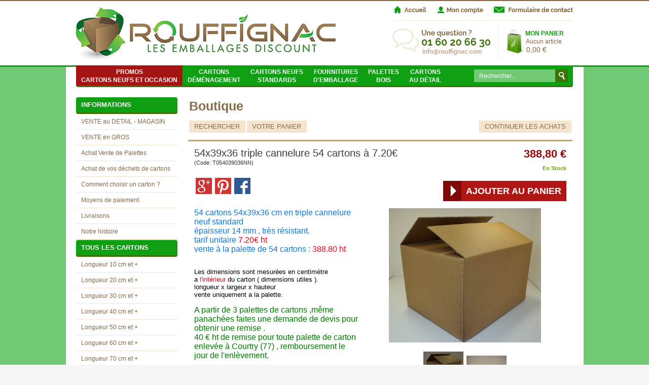

--- FILE ---
content_type: text/html
request_url: https://www.rouffignac.com/54x39x36-triple-cannelure-54-cartons-a-710-c2x17622561?PGFLngID=0
body_size: 12940
content:
<!DOCTYPE html>
<html>
<head>
<meta name="generator" content="Oxatis (www.oxatis.com)" />
<meta http-equiv="Content-Type" content="text/html; charset=ISO-8859-1" />
<meta http-equiv="Content-Language" content="fr" />
<title>54x39x36 triple cannelure     54 cartons &#224; 7.20&#8364; </title>
<meta name="robots" content="index, follow, all" />
<meta http-equiv="Pragma" content="no-cache" />
<meta http-equiv="Expires" content="-1" />

<meta property="og:image" content="http://www.rouffignac.com/Files/110998/Img/23/10-300x265-.jpg" />
<script>
if ('serviceWorker' in navigator) {
navigator.serviceWorker
.register('/sw.js', {
scope: '/'
})
.then(function(reg) {
if (reg.installing) {
console.warn('[SW] installing');
} else if (reg.waiting) {
console. warn ('[SW] installed');
} else if (reg.active) {
console. warn ('[SW] active');
}
})
.catch(function(error) {
console.error('[SW] Registration failed', error);
});
}
</script>

<link rel="canonical" href="https://www.rouffignac.com/54x39x36-triple-cannelure-54-cartons-a-720-c2x17622561" /><link rel="StyleSheet" type="Text/css" href="Css/shared.css?v=51">
<link rel="StyleSheet" type="Text/css" href="DesignCss/bootstrap-grid.css?v=6.8">
<link id="-main-css-" rel="StyleSheet" type="Text/css" href="DesignCss/171000/668/style.css?v=2020.7.15-16.58.8">
<style type="text/css">IMG.BlackBox { border-color: #000000; }</style>
<script type="text/javascript" src="javascript/jquery/jquery-1.6.1.min.js"></script>
<script type="text/javascript" src="javascript/jquery/jquery-ui-1.8.12.custom.min.js"></script>
<script type="text/javascript" data-type="frontend-config">
window.oxInfos = {
	oxADContext : 0,
	oxCurrency : {mainFormat:"# \u20AC",decSep:",",thousandsSep:".",taxMode:0,code:978},
	oxLang : 0,
	oxUser : null,
	oxAccid: 110998,
	oxCart: {
		total: 0,
		qty: 0,
		subTotalNet: 0,
		shippingOffered: 1
	},
	oxPriceConf: {
		priceIdx: null,
		vatMode: null,
		ecopartMode: null,
		ecopartAmount: 0,
		taxEngine: 0
	},
	oxProps: {
		allowCreation: true,
		decimalQty: false,
		decimalPlaces: 5
	}
};
</script>
<script type="text/javascript" data-type="frontend-frontAPI">
window.oxInfos = window.oxInfos || {};
window.oxInfos.corePublicPath = '/frontend/frontAPI/';
</script>
<script type="text/javascript" src="/frontend/frontAPI/frontAPI-es6.js?hash=3ded44ea47e09e1d31d3"></script><meta name="google-site-verification" content="nDaa54vdZnDh3byqOAaRsLKno8yKGnqavgwOKA0DNHs" /><script>
  (function(i,s,o,g,r,a,m){i['GoogleAnalyticsObject']=r;i[r]=i[r]||function(){
  (i[r].q=i[r].q||[]).push(arguments)},i[r].l=1*new Date();a=s.createElement(o),
  m=s.getElementsByTagName(o)[0];a.async=1;a.src=g;m.parentNode.insertBefore(a,m)
  })(window,document,'script','https://www.google-analytics.com/analytics.js','ga');

  ga('create', 'UA-25465768-1', 'auto');
  ga('send', 'pageview');

</script><!--[if lte IE 6]><link rel="StyleSheet" type="Text/css" href="/Files/15269/style_IE6.css"><![endif]-->
<!--[if lte IE 7]><link rel="StyleSheet" type="Text/css" href="/Files/15269/style_IE7.css"><![endif]-->


<link href='http://fonts.googleapis.com/css?family=Raleway:400,700,500' rel='stylesheet' type='text/css'>

<!-- PANIER D'ACHAT -->

<script type="text/javascript" src="Files/15269/itemOptimizer.js"></script>
<script type="text/javascript" src="Files/15269/ajaxScheduler.js"></script>
<script type="text/javascript" src="Files/15269/cookieManager.js"></script>
<script type="text/javascript" src="Files/15269/priceConverter.js"></script>
<script type="text/javascript" src="Files/15269/addToCart-4.js"></script>


<link rel="StyleSheet" type="Text/css" href="DesignCss/133000/117/style.css">


<script type="text/javascript" src="/Files/15269/shippingcosts.js"></script>
<script type="text/javascript">
$(function (){
    if ( !$('.scshopcart').length ) return;
    ship.text = {
        mainTitle : "Estimer les frais de port",
        zipText : "Code postal :",
       countryText : "Pays :",
        totalTitle : "Total HT avec les frais de port",
        select : 'Sélectionner',
        btn : 'Estimer les frais de port'
    }
    ship.maxAnswers = null;
    ship.priceFormat = "fr"; //uk
    ship.target = document.createElement('div');
    ship.target.id = "shippingCosts";
    $('.shopcarttable').after( $(ship.target) );
ship.templates.main = '<div class="shipSelector"><div class="PBColHead">#mainTitle#</div><div class="ShipSelectorContainer"><div class="shipCountry PBMainTxt">#countryText##country#</div><div class="shipZip PBMainTxt">#zipText##zip#</div><div class="shipButton"><a class="btnmain">#button#</a></div></div><div>#results#</div><div>#total#</div></div>';
    ship.exec ();
});
</script>

<script src="/Files/15269/oxQuery.js"></script>
<script type="text/javascript" src="/Files/15269/dyn100Menu.js"></script>
<script>
oxHMenu.run();
</script>
<script type="text/javascript">
	window.oxInfos=window.oxInfos||{};
	window.oxInfos.serverDatetime = '1/26/2026 12:56:06 PM';
	window.oxInfos.domain = 'https://www.rouffignac.com';
	window.oxInfos.oxProps=window.oxInfos.oxProps||{};
	window.oxInfos.oxProps.loginByCode=0;
	;

window.oxInfos=window.oxInfos||{};
window.oxInfos.oxUserAgent={mac_os:"intel mac os x 10_15_7",macintosh:"intel mac os x 10_15_7",chrome:"131",ecmascript6:true};
window.oxInfos=window.oxInfos||{};window.oxInfos.oxEnv=window.oxInfos.oxEnv||{};
window.oxInfos.oxEnv.current={platform:'frontoffice'};
window.oxInfos.oxEnv.frontoffice='prod';
window.oxInfos.oxEnv.mobile='prod';
window.oxInfos.oxEnv.admin='prod';
window.oxInfos.oxEnv.apps='prod';
window.oxInfos.oxEnv.framework='prod';
window.oxInfos.oxEnv.dev='prod';
window.oxInfos.oxEnv.api='prod';
window.oxInfos.oxEnv.sw='prod';

document.cookie = "TestCookie=1" ;
if (document.cookie == "") window.location = "BrowserError.asp?ErrCode=1" ;
else document.cookie = 'TestCookie=; expires=Thu, 01 Jan 1970 00:00:00 GMT';
function PGFOnLoad() {
	if (typeof(OxPGFOnLoad) != "undefined") OxPGFOnLoad();
	if (typeof(OxBODYOnLoad) != "undefined") OxBODYOnLoad();
}
var OxLangID = 0 ;
</script>
<noscript><center><a href="BrowserError.asp?ErrCode=2&amp;LangID=0" rel="nofollow"><img src="Images/PGFJSErrL0.gif" border="0" alt="Err"></a><br/><br/></center></noscript>
<script>window.arrayGTM = window.arrayGTM || [];window.arrayGTM.push('GTM-TSKJ29T', 'GTM-M9CGH6P');</script>
<script src="/frontend/scripts/core/gtag.min.js" defer="true"></script>
</head>
<body onload="PGFOnLoad()" class="PB">
<script type="text/javascript" src="HLAPI.js"></script>
<script type="text/javascript">
function SubmitAction( nActionID, strFormAction, nValidate, nSkipSubmit, nSkipReturn ) {
	var bResult = true ;
	if (nActionID != null) document.MForm.ActionID.value = nActionID ;
	if ((strFormAction != null) && (strFormAction != "")) document.MForm.action= strFormAction ;
	if ( nValidate ) bResult = ValidateMForm();
	if ( nSkipSubmit == null ) nSkipSubmit = 0 ;
	if ( bResult && (nSkipSubmit == 0) ) document.MForm.submit();
	if ( nSkipReturn == 1 )
		return ;
	else
		return( bResult );
}
</script> 

<script language="javascript" src="WindowAPI.js"></script>
<form style="margin-bottom:0" name="PdtForm" method="GET" action="">
<input type="hidden" name="ItmID" value="0">
<input type="hidden" name="XMLOpt1" value="-1">
<input type="hidden" name="XMLOpt2" value="-1">
<input type="hidden" name="RelatedPdtIDs" value="">
<input type="hidden" name="PackagingID" value="">
</form>
<script language="javascript">
	function GetCtrlValue(objCtrl, varDefaultValue) {
		var nResult = varDefaultValue;
		switch (objCtrl.nodeName) {
			case 'SELECT':
				nResult = objCtrl.selectedIndex;
				break;
			case undefined:
				var nItemCount = objCtrl.length;
				if (nItemCount != null)
					for (var nIdx = 0; nIdx < nItemCount; nIdx++)
						if (objCtrl[nIdx].checked) {
							nResult = nIdx;
							break;
						}
				break;
		}
		return nResult;
	}

	function GetRelatedProducts() {
		var strResult = "", strSep = "";
		var objForm = document.MForm;
		for (var i = 0; i < objForm.elements.length; i++) {
			var e = objForm.elements[i];
			if (e.type == 'checkbox')
				if (e.checked)
					if (e.name == "OxRelatedPdt") {
						strResult = strResult + strSep + e.value;
						strSep = ","
					}
		}
		return strResult;
	}

	function PostFormData(bCustomHandlerOk, nProductID, strFormAction, strCanonicalUrl) {
		var bResult = false, objCtrl, nXMLOpt1 = -1, nXMLOpt2 = -1, strRelatedPdtIDs, strURLParams, nPackagingID;

		objCtrl = document.MForm["XMLOpt1"];
		if (objCtrl) nXMLOpt1 = GetCtrlValue(objCtrl, 0);
		objCtrl = document.MForm["XMLOpt2"];
		if (objCtrl) nXMLOpt2 = GetCtrlValue(objCtrl, 0);
		strRelatedPdtIDs = GetRelatedProducts();
		objCtrl = document.MForm["PackagingID"];
		if (objCtrl) nPackagingID = parseInt(objCtrl.value, 10);

		if (bCustomHandlerOk) {
			if (window.OxAddToCart) {
				strURLParams = "ItmID=" + nProductID + (nXMLOpt1 >= 0 ? "&XMLOpt1=" + nXMLOpt1 : "") + (nXMLOpt2 >= 0 ? "&XMLOpt2=" + nXMLOpt2 : "");
				strURLParams += (strRelatedPdtIDs.length > 0 ? "&RelatedPdtIDs=" + strRelatedPdtIDs : "");
				strURLParams += (nPackagingID != undefined ? "&PackagingID=" + nPackagingID : "");
				bResult = OxAddToCart(nProductID, strURLParams);
			}
		}
		if (!bResult) {
			//alert( nXMLOpt1 + ' ' + nXMLOpt2 );
			if (strCanonicalUrl) {
				document.PdtForm.action = strCanonicalUrl;
				document.PdtForm.removeChild(document.PdtForm["ItmID"]);
			} else {
				document.PdtForm.action = strFormAction;
				document.PdtForm["ItmID"].value = nProductID;
			}
			document.PdtForm["XMLOpt1"].value = nXMLOpt1;
			document.PdtForm["XMLOpt2"].value = nXMLOpt2;
			document.PdtForm["RelatedPdtIDs"].value = strRelatedPdtIDs;
			if (nPackagingID != undefined) document.PdtForm["PackagingID"].value = nPackagingID;
			document.PdtForm.submit();
		}
	}
	function ViewOption(nPdtOptID, url) {
		PostFormData(false, nPdtOptID, "PBSCProduct.asp", url);
	}
	function AddToCart(nPdtOptID) {
		PostFormData(true, nPdtOptID, "PBShoppingCart.asp");
	}
	function OnChooseOption(url, idx, optionValueID, name) {
		document.MForm["PDTOPTVALUEID" + idx].value = optionValueID;
		document.MForm["PDTOPTVALUENAME" + idx].value = name;
		OnChangeOption(url);
	}
	function OnChangeOption(url, cbIdx) {
		var nOptIdx, objSelect, strValues = "", strSep = "", nCurIdx;
		for (nOptIdx = 0; nOptIdx < 3; nOptIdx++) {
			objSelect = document.MForm["PDTOPTVALUEID" + nOptIdx];
			if (objSelect && objSelect.type == 'hidden') {
				strValues = strValues + strSep + document.MForm["PDTOPTVALUENAME" + nOptIdx].value;
				strSep = "]|["
			}
			else if (objSelect) {
				nCurIdx = objSelect.selectedIndex;
				if (nCurIdx >= 0) {
					strValue = objSelect.options[nCurIdx].text;
					if (cbIdx == nOptIdx) {
						var optionUrl = objSelect.options[nCurIdx].getAttribute('url');
						if (optionUrl && optionUrl.length > 0) url = optionUrl;
					}
					strValues = strValues + strSep + strValue;
					strSep = "]|["
				}
			}
		}
		document.MForm["HVOptSelected"].value = strValues;
		if (url)
			document.MForm.action = url;
		SubmitAction( 1);
	}
</script>

<div id="maincontainer" class="sccatalog itemdetail">

	<div id="headercontainer">
		<div id="headerarea">

<div id="headercolumn1"><a href="/"><img src="Files/110998/Img/22/logo.png"/></a></div>

<script type="text/javascript">
var cart = new dynamicCart();
cart.smallCartTmpl=1588399;
cart.mode="animate";
cart.cookieSaving=true; 
function OxAddToCart( nProductID, strURLParams ) {
    cart.activate ( nProductID, strURLParams);
    return true;
}
$(function () {

cart.showSmallCart ();
});
</script>
<script type="text/javascript">
  if(typeof(MagicZoomPlus) != 'undefined'){
            MagicZoomPlus.options = {
            'zoom-position':'right',
            'zoom-width' : 400
        }   
    }  
</script>


<!-- Bouton dans l'en-tête -->

<div id="menuadmin"> 
	<a id="headerbtn1" href="/"></a>
    <a id="headerbtn2" href="/PBUserLogin.asp?CCode=33"></a>
	<a id="headerbtn3" href="/PBCPPlayer.asp?ID=1588574"></a>
</div> 

<div id="headerSearchBlock" class="header-search-block--shopping-cart"><form action="PBSearch.asp" method="get" name="headerSearch"><input type="hidden" name="ActionID" value="1"><input type="hidden" name="CCode" value="2"><input type="hidden" name="ShowSMImg" value="1"><input type="text" onfocus="this.value='';" id="headerSearchText" name="SearchText" class="searchtext" value="Rechercher..." size="18"><button class="blockbtn" type="submit"><span>OK</span></button></form></div>

<script>
var oxAccount =  110998;
var oxKey = 'MTEwOTk4'; 
</script><div id="headermenu"><ul id="hmenu"><li class="begin">&nbsp;</li><li class="mitext rouge double" id="pmenu2750415" onmouseover="OxMenu('menu2750415',true)" onmouseout="OxMenu('menu2750415',false)"><a class="menu" id="amenu2750415" href="promos-cartons-neufs-et-occasion-c102x2615710">Promos <br> Cartons neufs et occasion</a><div><ul class="submenu" id="menu2750415" onmouseover="OxSubMenu(this,true)" onmouseout="OxSubMenu(this,false)"><li class="begin">&nbsp;</li><li class="miimg"><img src="Files/110998/Img/07/simple-canellure-small.png"/></li><li class="mititle menusep"><a class="menu" href="cartons-simple-cannelure-c102x2615713">Promos cartons simple cannelure</a></li><li class="mitext menusep"><a class="menu" href="longueur-carton-entre-10-et-30-cm-c102x2722898">Longueur carton entre 10 et 29 cm</a></li><li class="mitext menusep"><a class="menu" href="longueur-carton-entre-31-et-40-cm-c102x2722899">Longueur carton entre 30 et 39 cm</a></li><li class="mitext menusep"><a class="menu" href="longueur-carton-entre-41-et-50-cm-c102x2722900">Longueur carton entre 40 et 49 cm</a></li><li class="mitext menusep"><a class="menu" href="longueur-carton-entre-51-et-120-cm-c102x2722901">Longueur carton entre 50 et 120 cm</a></li><li class="mispacer"></li><li class="misep"></li><li class="miimg"><img src="Files/110998/Img/08/double-canellure-small.png"/></li><li class="mititle menusep"><a class="menu" href="cartons-double-cannelure-c102x2616134">Promos cartons double cannelure</a></li><li class="mitext menusep"><a class="menu" href="longueur-carton-entre-10-et-30-cm-c102x2722891">Longueur carton entre 10 et 29 cm</a></li><li class="mitext menusep"><a class="menu" href="longueur-carton-entre-31-et-40-cm-c102x2722892">Longueur carton entre 30 et 39 cm</a></li><li class="mitext menusep"><a class="menu" href="longueur-carton-entre-41-et-50-cm-c102x2722895">Longueur carton entre 40 et 49 cm</a></li><li class="mitext menusep"><a class="menu" href="longueur-carton-entre-51-et-60-cm-c102x2722896">Longueur carton entre 50 et 60 cm</a></li><li class="mitext menusep"><a class="menu" href="longueur-carton-entre-61-et-120-cm-c102x2722897">Longueur carton entre 61 et 120 cm</a></li><li class="misep"></li><li class="miimg"><img src="Files/110998/Img/16/triple-canellure-small.png"/></li><li class="mititle menusep"><a class="menu" href="cartons-triple-cannelure-c102x2617326">Promos cartons triple cannelure</a></li><li class="end">&nbsp;</li></ul></div></li><li class="mitext menusep double" id="pmenu2750436" onmouseover="OxMenu('menu2750436',true)" onmouseout="OxMenu('menu2750436',false)"><a class="menu" id="amenu2750436" href="demenagement-c102x2617384">Cartons <br> Déménagement</a><div><ul class="submenu" id="menu2750436" onmouseover="OxSubMenu(this,true)" onmouseout="OxSubMenu(this,false)"><li class="begin">&nbsp;</li><li class="mitext"><a class="menu" href="livraison-france-c102x2969348">COMMANDE CARTONS AVEC LIVRAISON </a></li><li class="mitext menusep"><a class="menu" href="magasin-bagnolet-93-a-800-metres-de-paris-c102x2969350">MAGASIN BAGNOLET ( 93 ) à 800 mètres de PARIS</a></li><li class="mitext menusep"><a class="menu" href="magasin-courtry-77-a-cote-chelles-c102x2969351">MAGASIN COURTRY ( 77 ) à coté CHELLES </a></li><li class="end">&nbsp;</li></ul></div></li><li class="mitext menusep double" id="pmenu2750440" onmouseover="OxMenu('menu2750440',true)" onmouseout="OxMenu('menu2750440',false)"><a class="menu" id="amenu2750440" href="cartons-neufs-standards-c102x2617378">Cartons neufs<br/>standards</a><div><ul class="submenu" id="menu2750440" onmouseover="OxSubMenu(this,true)" onmouseout="OxSubMenu(this,false)"><li class="begin">&nbsp;</li><li class="miimg"><img src="Files/110998/Img/07/simple-canellure-small.png"/></li><li class="mititle menusep"><a class="menu" href="cartons-simple-cannelure-c102x2617395">Cartons simple cannelure</a></li><li class="mitext menusep"><a class="menu" href="longueur-carton-entre-10-et-20-cm-c102x2617400">Longueur carton entre 10 et 19 cm </a></li><li class="mitext menusep"><a class="menu" href="longueur-carton-entre-21-et-30-cm-c102x2617401">Longueur carton entre 20 et 29 cm </a></li><li class="mitext menusep"><a class="menu" href="longueur-carton-entre-31-et-40-cm-c102x2617402">Longueur carton entre 30 et 39 cm </a></li><li class="mitext menusep"><a class="menu" href="longueur-carton-entre-41-et-50-cm-c102x2617404">Longueur carton entre 40 et 49 cm</a></li><li class="mitext menusep"><a class="menu" href="longueur-carton-entre-51-et-60-cm-c102x2617405">Longueur carton entre 50 et 59 cm</a></li><li class="mitext menusep"><a class="menu" href="longueur-carton-entre-61-et-120-cm-c102x2617406">Longueur carton entre 60 et 100 cm</a></li><li class="misep"></li><li class="miimg"><img src="Files/110998/Img/08/double-canellure-small.png"/></li><li class="mititle menusep"><a class="menu" href="cartons-double-cannelure-c102x2617396">Cartons double cannelure</a></li><li class="mitext menusep"><a class="menu" href="longueur-carton-entre-10-et-30-cm-c102x2686794">Longueur carton entre 10 et 29 cm</a></li><li class="mitext menusep"><a class="menu" href="longueur-carton-entre-31-et-40-cm-c102x2686796">Longueur carton entre 30 et 39 cm</a></li><li class="mitext menusep"><a class="menu" href="longueur-carton-entre-41-et-50-cm-c102x2686797">Longueur carton entre 40 et 49 cm</a></li><li class="mitext menusep"><a class="menu" href="longueur-carton-entre-51-et-60-cm-c102x2686799">Longueur carton entre 50 et 59 cm</a></li><li class="mitext menusep"><a class="menu" href="longueur-carton-entre-61-et-70-cm-c102x2686800">Longueur carton entre 60 et 69 cm </a></li><li class="mitext menusep"><a class="menu" href="longueur-carton-entre-71-et-120-cm-c102x2686805">Longueur carton entre 70 et 120 cm</a></li><li class="misep"></li><li class="miimg"><img src="Files/110998/Img/16/triple-canellure-small.png"/></li><li class="mititle menusep"><a class="menu" href="cartons-triple-cannelure-c102x2617397">cartons triple cannelure</a></li><li class="mitext menusep"><a class="menu" href="longueur-carton-entre-40-et-70-cm-c102x2686808">Longueur carton entre 40 et 70 cm</a></li><li class="mitext menusep"><a class="menu" href="longueur-carton-entre-71-et-120-cm-c102x2686811">Longueur carton entre 71 et 120 cm</a></li><li class="end">&nbsp;</li></ul></div></li><li class="mitext menusep double" id="pmenu2750437" onmouseover="OxMenu('menu2750437',true)" onmouseout="OxMenu('menu2750437',false)"><a class="menu" id="amenu2750437" href="fournitures-c102x2617380">Fournitures <br> d'emballage</a><div><ul class="submenu" id="menu2750437" onmouseover="OxSubMenu(this,true)" onmouseout="OxSubMenu(this,false)"><li class="begin">&nbsp;</li><li class="mitext"><a class="menu" href="rubans-adhesifs-c102x2693221">RUBANS ADHESIFS </a></li><li class="mitext menusep"><a class="menu" href="films-etirables-manuels-c102x2693230">FILMS ETIRABLES MANUELS</a></li><li class="mitext menusep"><a class="menu" href="pochettes-matelassees-bulles-c102x2693236">POCHETTES MATELASSEES BULLES</a></li><li class="mitext menusep"><a class="menu" href="pochettes-portes-documents-c102x2693233">POCHETTES PORTE DOCUMENTS</a></li><li class="mitext menusep"><a class="menu" href="rouleaux-film-bulles-c102x3256486">ROULEAUX FILM BULLES</a></li><li class="mitext menusep"><a class="menu" href="rouleaux-de-papier-kraft-c102x3256742">ROULEAUX DE PAPIER KRAFT</a></li><li class="mitext menusep"><a class="menu" href="rouleaux-carton-ondule-c102x3256740">ROULEAUX CARTON ONDULE</a></li><li class="mitext menusep"><a class="menu" href="cerclage-feuillard-c102x3256472">CERCLAGE / FEUILLARD</a></li><li class="mitext menusep"><a class="menu" href="cuves-plastique-c102x2693232">CUVES PLASTIQUE</a></li><li class="mitext menusep"><a class="menu" href="plaques-en-carton-c102x3004767">PLAQUES EN CARTON</a></li><li class="mitext menusep"><a class="menu" href="plateau-et-bac-en-carton-c102x3996277">PLATEAU ET BAC EN CARTON</a></li><li class="end">&nbsp;</li></ul></div></li><li class="mitext menusep double" id="pmenu2750438" onmouseover="OxMenu('menu2750438',true)" onmouseout="OxMenu('menu2750438',false)"><a class="menu" id="amenu2750438" href="palettes-c102x2617383">Palettes <br> Bois</a><div><ul class="submenu" id="menu2750438" onmouseover="OxSubMenu(this,true)" onmouseout="OxSubMenu(this,false)"><li class="begin">&nbsp;</li><li class="mitext"><a class="menu" href="palettes-pour-meubles-ou-particuliers-c102x3608218">PALETTES pour meubles ou particuliers</a></li><li class="mitext menusep"><a class="menu" href="palettes-60-x-40-cm-c102x2788047">PALETTES   60 x 40 CM</a></li><li class="mitext menusep"><a class="menu" href="palettes-80-x-60-cm-c102x2788056">PALETTES   80 x 60 CM</a></li><li class="mitext menusep"><a class="menu" href="palettes-120-x-80-cm-c102x2788035">PALETTES  120 x 80 CM</a></li><li class="mitext menusep"><a class="menu" href="palettes-120-x-100-cm-c102x2788060">PALETTES  120 x 100 CM</a></li><li class="mitext menusep"><a class="menu" href="palettes-moulees-gain-de-place-et-export-c102x2977237">PALETTES moulées , gain de place et export</a></li><li class="end">&nbsp;</li></ul></div></li><li class="mitext menusep double"><a class="menu" href="au-detail-c102x3245871">Cartons <br> au détail</a></li><li class="end">&nbsp;</li></ul></div>
<script type="text/javascript">
function OxMenu(menu,display){
	var objElem=(document.getElementById)?document.getElementById(menu):document[menu];
	objElem.style.visibility=display?'visible':'hidden';
}
function OxHandleSubMenu(id,over){
	var newClass='subactive', objElem=(document.getElementById)?document.getElementById(id):document[id];
	if (!objElem) return;
	var cls = objElem.className, idx = (' '+cls+' ').indexOf(' ' + newClass + ' ');
	if (over){ if(idx<0) objElem.className=cls+(cls?' ':'')+newClass;
	}else if(idx>=0) objElem.className=objElem.className.replace(new RegExp('(\\s|^)'+newClass+'(\\s|$)'),' ');
}
function OxSubMenu(elem,over){
	OxHandleSubMenu('a'+elem.id,over);
}
</script>

		</div>
	</div>
	<div id="bodycontainer">
		<div id="bodyarea">
		<div id="bodycolumn1"><div id="verticalmenu"><ul id="vmenu"><li class="begin">&nbsp;</li><li class="mititle"><span>Informations</span></li><li class="mitext menusep"><a class="menu" href="PBCPPlayer.asp?ID=1699437">VENTE au DETAIL - MAGASIN</a></li><li class="mitext menusep"><a class="menu" href="PBCPPlayer.asp?ID=1699561">VENTE en GROS </a></li><li class="mitext menusep"><a class="menu" href="PBCPPlayer.asp?ID=1699517">Achat Vente de Palettes</a></li><li class="mitext menusep"><a class="menu" href="PBCPPlayer.asp?ID=2095337">Achat de vos déchets de cartons </a></li><li class="mitext menusep"><a class="menu" href="PBCPPlayer.asp?ID=1615696">Comment choisir un carton ? </a></li><li class="mitext menusep"><a class="menu" href="PBCPPlayer.asp?ID=1551505">Moyens de paiement </a></li><li class="mitext menusep"><a class="menu" href="PBCPPlayer.asp?ID=1551506">Livraisons</a></li><li class="mitext menusep"><a class="menu" href="PBCPPlayer.asp?ID=1551507">Notre histoire</a></li><li class="misep"></li><li class="mititle"><span> Tous les cartons</span></li><li class="mitext menusep"><a class="menu" href="longueur-10-cm-et-c102x2858101">Longueur 10 cm et + </a></li><li class="mitext menusep"><a class="menu" href="longueur-20-cm-et-c102x2858103">Longueur 20 cm et + </a></li><li class="mitext menusep"><a class="menu" href="longueur-30-cm-et-c102x2858100">Longueur 30 cm et +</a></li><li class="mitext menusep"><a class="menu" href="longueur-40-cm-et-c102x2858104">Longueur 40 cm et +</a></li><li class="mitext menusep"><a class="menu" href="longueur-50-cm-et-c102x2858105">Longueur 50 cm et + </a></li><li class="mitext menusep"><a class="menu" href="longueur-60-cm-et-c102x2858106">Longueur 60 cm et + </a></li><li class="mitext menusep"><a class="menu" href="longueur-70-cm-et-c102x2858107">Longueur 70 cm et + </a></li><li class="mitext menusep"><a class="menu" href="longueur-80-cm-et-c102x2858108">Longueur 80 cm et +</a></li><li class="mitext menusep"><a class="menu" href="longueur-90-cm-et-c102x2858111">Longueur 90 cm et +</a></li><li class="mitext menusep"><a class="menu" href="longueur-100-cm-et-c102x2858112">Longueur 100 cm et + </a></li><li class="mitext menusep"><a class="menu" href="longueur-120-cm-et-c102x2858113">Longueur 120 cm et +</a></li><li class="misep"></li><li class="mispacer"></li><li class="miimg"><a class="menu" href="PBCPPlayer.asp?ID=1551506"><img src="Files/110998/Img/20/Fotolia-96013450-XS.jpg"/></a></li><li class="miimg"><a class="menu" href="PBCPPlayer.asp?ID=1551505"><img src="Files/110998/../0/template-fr-paiement.png"/></a></li><li class="miimg"><img src="Files/110998/Img/21/3ds-visa-mastercard.jpg"/></li><li class="misep"></li><li class="miimg"><a class="menu" href="PBCPPlayer.asp?ID=1551510"><img src="Files/110998/../0/template-fr-contact.png"/></a></li><li class="mitext menusep"><span>Tél : 01 60 20 66 30 </span></li><li class="mitext menusep"><span>ROUFFIGNAC</span></li><li class="mitext menusep"><span>105 rue Charles Van Wyngène</span></li><li class="mitext menusep"><span>77181 Courtry</span></li><li class="end">&nbsp;</li></ul></div></div>
		<div id="bodycolumn3"></div><!-- bodycolumn3 -->
		<div id="bodycolumn2">
			<div id="bodydata"><!--DATA-->

<form name="MForm" method="POST" action="PBSCProduct.asp">
<input type="hidden" name="ActionID" value="0">
<input type="hidden" name="HVProductID" value="17622561">
<input type="hidden" name="HVParentID" value="">
<input type="hidden" name="HVOptSelected" value="">
<div class="view"><table class="viewtbl"><tbody class="viewtbl__inner"><tr class="viewTitle"><td colspan="1">
<div class="sectiontb">
<div class="sectiontbarea">

<table border="0" width="100%" cellspacing="0" cellpadding="2">
<tr><td colspan="2"><div class="PBCompTitle"><span class="PBPTitle">Boutique</span></div></td></tr>
<tr><td align="left">
<a class="btnmain" id="btnsearch" href="PBSearch.asp?CCode=2" rel="nofollow"><span>Rechercher</span></a>&nbsp;<a class="btnmain" id="btnviewcart" href="PBShoppingCart.asp"><span>Votre Panier</span></a>
	&nbsp;</td>
	<td align="right" valign="top"><a class="btnmain" id="btnretitems" href=""><span>Continuer les achats</span></a></td>
</tr></table>

</div></div>
</td></tr><tr class="viewDetail" data-pdt-parent-id="" data-pdt-id="17622561" data-pdt-type="0" data-pdt-sku="T054039036NN"><td><div class="sectiondata"><div class="sectiondataarea">
<TABLE border="0" width="100%" cellspacing="0" Cellpadding="2">
<TR class="viewDetail__title">
	<TD align="left" valign="top"><h1 class="PBMainTxt PBItemTitle">54x39x36 triple cannelure     54 cartons à 7.20€ </h1><div class="PBItemSku"><span class="PBShortTxt">(Code: T054039036NN)</span></div></TD>
	<TD align="right" valign="top" itemprop="offers"><meta itemprop="price" content="388.80"/><div class="PBItemPrice"><div class="PBCurrency"><span class="PBSalesPrice">388,80 €</span></div></div><table class="PBStockTbl"><tr><td align="right"><span class="PBShortTxt PBMsgInStock">En Stock</span></td></tr></table><meta itemprop="availability" content="InStock" /><span data-qty data-max="5" data-packing="1" data-step="1" data-pack-mode="1" data-saleifoutofstock="0"></span><a class="btnmain btnaddtocart" id="btnaddtocart" href="javascript:AddToCart(17622561);"><span>Ajouter au Panier</span></a>
	</TD>
</TR>
<TR class="viewDetail__content">
	<TD colspan="2" valign="top"><script type="text/javascript" src="/JavaScript/MagicZoom/V3/magiczoomplus-scroll.js"></script><script>var mzOptions = { hint: 'off'};var MagicScrollOptions = {height: '85px',width: '400px'};</script><div class="c-ox-imgzoom has-carousel imgcontainer"><div id="imgmain" class="c-ox-imgzoom__main" style="width:400px;"><a href="Files/110998/Img/19/10-972x857-.jpg" class="MagicZoom" data-options="upscale:false;zoomMode:zoom;zoomPosition:left;" id="zoom17622561-80"><img  width="400"  alt="54x39x36 triple cannelure     54 cartons &#224; 7.20&#8364; " itemprop="image" src="Files/110998/Img/23/10-300x265-.jpg"></a></div><div class="c-ox-imgzoom__thumbs-carousel MagicScroll" data-options="items:4;orientation:horizontal"><a data-zoom-id="zoom17622561-80" data-image="Files/110998/Img/23/10-300x265-.jpg" href="Files/110998/Img/19/10-972x857-.jpg"><img   alt="54x39x36 triple cannelure     54 cartons &#224; 7.20&#8364; " style="width: auto !important;" src="Files/110998/Img/23/10-300x265-.jpg"></a><a data-zoom-id="zoom17622561-80" data-image="Files/110998/Img/07/002-300x200-.jpg" href="Files/110998/Img/18/002-972x648-.jpg"><img   alt="54x39x36 triple cannelure     54 cartons &#224; 7.20&#8364; " style="width: auto !important;" src="Files/110998/Img/07/002-300x200-.jpg"></a></div></div><span class="PBLongTxt PBItemDesc" itemprop="description"><!--#WYSIWYG#-->
<p><span style="color: rgb(21, 116, 212); font-size: 10pt;"><span style="color: rgb(21, 116, 212); font-size: 12pt;">54 cartons 54x39x36 cm&nbsp;en&nbsp;triple cannelure neuf standard <br />
			</span></span><span style="color: rgb(21, 116, 212); font-size: 16px;">&eacute;paisseur 14 mm ,&nbsp;</span><span style="color: rgb(21, 116, 212); font-size: 16px;">très</span><span style="color: rgb(21, 116, 212); font-size: 16px;">&nbsp;r&eacute;sistant.</span><span style="font-size: 10pt;"><span style="color: rgb(21, 116, 212); font-size: 12pt;"><br />
			tarif unitaire</span><span style="font-size: 12pt;"><span style="color: rgb(239, 0, 27);">&nbsp;7.20</span><span style="color: rgb(239, 0, 27); font-size: 12pt;">&euro; ht </span><br />
			<span style="color: rgb(21, 116, 212);">vente à la palette de 54 cartons :&nbsp;</span><span style="color: rgb(239, 0, 27);">388.80</span><span style="color: rgb(239, 0, 27); font-size: 12pt;">&nbsp;ht</span></span> <br />
		</span><br />
	<br />
	<span style="font-size: 10pt;">Les dimensions sont mesur&eacute;es en centimètre a&nbsp;<span style="color: rgb(239, 0, 27);">l'int&eacute;rieur</span> du carton ( dimensions&nbsp;utiles ).<br />
		longueur x largeur x hauteur<br />
		vente uniquement a la palette.<br />
		</span><br />
	<span style="color: rgb(0, 119, 0);"><span style="font-size: 12pt;">A partir de&nbsp;3 palettes de cartons ,</span></span><span style="color: rgb(0, 119, 0); font-size: 16px;">même panach&eacute;es</span><span style="font-size: 12pt; color: rgb(0, 119, 0);">&nbsp;faites une demande de devis pour obtenir une remise .</span></p>
<p><span style="color: rgb(0, 119, 0);"><span style="font-size: 12pt;">40 &euro; ht de remise pour toute palette de carton enlev&eacute;e à Courtry (77) , remboursement le jour de l'enlèvement</span><span style="font-size: 12pt;">.<br />
			</span></span><br />
	<span style="font-size: 10pt;">Les cartons&nbsp;sont appel&eacute;s aussi des caisses am&eacute;ricaines .<br />
		Ils sont livr&eacute;s a Plat , conditionn&eacute;s sur palettes bois et&nbsp;cercl&eacute;s .<br />
		Ils se montent facilement en&nbsp;repliant les rabats puis se ferment a l'aide d'un rouleau d'adh&eacute;sif de 5 cm de large . <br />
		</span><br />
	</p>             </span><script type="text/javascript" src="http://s7.addthis.com/js/250/addthis_widget.js#username=xa-4ba29a0005bb5f74"></script>

<style type="text/css">
.addthis_toolbox a{float:left; margin:3px;}
.addthis_toolbox {margin-top:20px;}
.addthis_toolbox .return{clear:left;}
</style>

<div class="addthis_toolbox" id="socialZone"> 
<a class="addthis_button_google_plusone_share" title="Partager avec Google plus">
<img src="/DesignCSS/SharedImages/googleplusone.gif"/>
</a> 
<a class="addthis_button_pinterest_share" title="Partager avec Pinterest">
<img src="/DesignCSS/SharedImages/pinterest.gif"/>
</a> 
<a class="addthis_button_facebook" Title="Partager avec Facebook" >
<img src="/DesignCSS/SharedImages/facebook.gif"/>
</a> 
</div> 
</div> 


<script type="text/javascript" src="Files/15269/itemOptimizer.js"></script>
<script type="text/javascript">
$(function () {
itemOptimizer ();
});
</script>

<div id="reinsurance"> 
<a href="javascript:HLExecute('accid[=]110998[&]hlid[=]32896[&]cpid[=]1551505[&]pwdx[=]700[&]pwdy[=]500')"><img src="/Files/110998/_img-design/r1.png"></a> 
<a href="javascript:HLExecute('accid[=]110998[&]hlid[=]32896[&]cpid[=]1551506[&]pwdx[=]700[&]pwdy[=]500')"><img src="/Files/110998/_img-design/r2.png"></a> 
</div></TD>
</TR>

</TABLE>
</div></div></td></tr></tbody></table></div>
</form>

<script type="application/ld+json" id="productData">{"@context":"http:\/\/schema.org\/","@type":"Product","name":"54x39x36 triple cannelure     54 cartons \u00E0 7.20\u20AC ","sku":"T054039036NN","url":"https:\/\/www.rouffignac.com\/54x39x36-triple-cannelure-54-cartons-a-720-c2x17622561","image":"https:\/\/www.rouffignac.com\/Files\/110998\/Img\/23\/10-300x265-.jpg","description":"<!--#WYSIWYG#-->\r\n<p><span style=\"color: rgb(21, 116, 212); font-size: 10pt;\"><span style=\"color: rgb(21, 116, 212); font-size: 12pt;\">54 cartons 54x39x36 cm&nbsp;en&nbsp;triple cannelure neuf standard <br \/>\r\n\t\t\t<\/span><\/span><span style=\"color: rgb(21, 116, 212); font-size: 16px;\">&eacute;paisseur 14 mm ,&nbsp;<\/span><span style=\"color: rgb(21, 116, 212); font-size: 16px;\">tr\u00E8s<\/span><span style=\"color: rgb(21, 116, 212); font-size: 16px;\">&nbsp;r&eacute;sistant.<\/span><span style=\"font-size: 10pt;\"><span style=\"color: rgb(21, 116, 212); font-size: 12pt;\"><br \/>\r\n\t\t\ttarif unitaire<\/span><span style=\"font-size: 12pt;\"><span style=\"color: rgb(239, 0, 27);\">&nbsp;7.20<\/span><span style=\"color: rgb(239, 0, 27); font-size: 12pt;\">&euro; ht <\/span><br \/>\r\n\t\t\t<span style=\"color: rgb(21, 116, 212);\">vente \u00E0 la palette de 54 cartons :&nbsp;<\/span><span style=\"color: rgb(239, 0, 27);\">388.80<\/span><span style=\"color: rgb(239, 0, 27); font-size: 12pt;\">&nbsp;ht<\/span><\/span> <br \/>\r\n\t\t<\/span><br \/>\r\n\t<br \/>\r\n\t<span style=\"font-size: 10pt;\">Les dimensions sont mesur&eacute;es en centim\u00E8tre a&nbsp;<span style=\"color: rgb(239, 0, 27);\">l'int&eacute;rieur<\/span> du carton ( dimensions&nbsp;utiles ).<br \/>\r\n\t\tlongueur x largeur x hauteur<br \/>\r\n\t\tvente uniquement a la palette.<br \/>\r\n\t\t<\/span><br \/>\r\n\t<span style=\"color: rgb(0, 119, 0);\"><span style=\"font-size: 12pt;\">A partir de&nbsp;3 palettes de cartons ,<\/span><\/span><span style=\"color: rgb(0, 119, 0); font-size: 16px;\">m\u00EAme panach&eacute;es<\/span><span style=\"font-size: 12pt; color: rgb(0, 119, 0);\">&nbsp;faites une demande de devis pour obtenir une remise .<\/span><\/p>\r\n<p><span style=\"color: rgb(0, 119, 0);\"><span style=\"font-size: 12pt;\">40 &euro; ht de remise pour toute palette de carton enlev&eacute;e \u00E0 Courtry (77) , remboursement le jour de l'enl\u00E8vement<\/span><span style=\"font-size: 12pt;\">.<br \/>\r\n\t\t\t<\/span><\/span><br \/>\r\n\t<span style=\"font-size: 10pt;\">Les cartons&nbsp;sont appel&eacute;s aussi des caisses am&eacute;ricaines .<br \/>\r\n\t\tIls sont livr&eacute;s a Plat , conditionn&eacute;s sur palettes bois et&nbsp;cercl&eacute;s .<br \/>\r\n\t\tIls se montent facilement en&nbsp;repliant les rabats puis se ferment a l'aide d'un rouleau d'adh&eacute;sif de 5 cm de large . <br \/>\r\n\t\t<\/span><br \/>\r\n\t<\/p>             ","offers":{"@type":"Offer","priceCurrency":"EUR","price":"388.8","itemCondition":"http:\/\/schema.org\/NewCondition","availability":"http:\/\/schema.org\/InStock","seller":{"@type":"Thing","name":"https:\/\/www.rouffignac.com"}}}</script>


			</div> <!--bodydata -->
		</div><!-- bodycolumn2 -->
		<div class="clearbodycontainer">&nbsp;</div>
	</div><!-- bodyarea -->
	</div><!-- bodycontainer -->
	<div id="footercontainer">
		<div id="footerarea"><div id="footermenu"><ul id="fmenu"><li class="begin">&nbsp;</li><li class="mitext"><a class="menu" href="PBCPPlayer.asp?ID=1699437">VENTE AU DETAIL</a></li><li class="mitext menusep"><a class="menu" href="PBCPPlayer.asp?ID=1699561">VENTE EN GROS</a></li><li class="mitext menusep"><a class="menu" href="PBCPPlayer.asp?ID=1615696">comment choisir un carton ?</a></li><li class="mitext menusep"><a class="menu" href="PBCPPlayer.asp?ID=1551507">Qui sommes nous ?</a></li><li class="mitext menusep"><a class="menu" href="PBCPPlayer.asp?ID=1551506">Modes de livraison</a></li><li class="mitext menusep"><a class="menu" href="PBCPPlayer.asp?ID=1551505">Moyens de paiement</a></li><li class="mitext menusep"><a class="menu" href="PBCPPlayer.asp?ID=1551508">Conditions Générales de Vente</a></li><li class="misep"></li><li class="mitext"><a class="menu" href="PBCPPlayer.asp?ID=1551504">Formulaire de rétractation</a></li><li class="end">&nbsp;</li></ul></div><div id="copyright"><span>Copyright © 2014 - Informations légales de votre entreprise</span></div><div id="poweredby"><a href="https://www.oxatis.com/?utm_source=reputation&utm_medium=bottom-link&utm_campaign=www.rouffignac.com" rel="nofollow" target="_blank"><span>Oxatis - création sites E-Commerce</span></a></div></div>
	</div>
</div><!-- maincontainer -->

<script type="text/javascript" id="oxStatRecorder" defer>
(function () {
	var oxStatRecorder = document.getElementById('oxStatRecorder');
	if (oxStatRecorder) {
		var img = document.createElement('img');
		img.border = 0;
		img.width = 1;
		img.height = 1;
		img.src = 'StatRecorder.asp?AccountID=110998&ADMode=&SessionID=465668845&CCode=2&ViewCode=&WPID=0&CatID=0&ItemID=17622561&PBLangID=0&StatVal1=46566&StatVal2=1';
		oxStatRecorder.parentNode.insertBefore(img, oxStatRecorder.nextSibling);
	}
})()
</script>
<noscript><img src="StatRecorder.asp?AccountID=110998&amp;ADMode=&amp;SessionID=465668845&amp;CCode=2&amp;ViewCode=&amp;WPID=0&amp;CatID=0&amp;ItemID=17622561&amp;PBLangID=0&amp;StatVal1=46566&amp;StatVal2=2" border="0" width="1" height="1" /></noscript>

<script type="text/javascript">
var OxPdtId = 17622561;
var OxPdtName = '54x39x36 triple cannelure     54 cartons &#224; 7.20&#8364; ';
var OxPdtPrice = '388,80 &#8364;';
var OxPdtUrl = '/54x39x36-triple-cannelure-54-cartons-a-720-c2x17622561';
var OxPdtImgUrl = '/Files/110998/Img/23/10-300x265-.jpg';
</script>

<script type="text/javascript">
var OxCompName = "SCCatalog" ; 
var OxPageName = "Boutique" ;
var OxCatName = ""; 
var OxCatID1 = 2686808;
var OxCatID2 = null;
var OxCatID3 = null;
var OxCategories = [2686808];
</script>
<script type="text/javascript" src="Javascript/OxRealTimeSearch.js?_v=1.3"></script></body></html>

--- FILE ---
content_type: application/javascript
request_url: https://www.rouffignac.com/Files/15269/addToCart-4.js
body_size: 4869
content:
/**
* @name addToCart-4
* @version 4.11.2
* @date 2016-03-02
* @author Oxatis Consulting 
*/
function dynamicCart(){}function moveToCart(a,b){this.domOrigin=a,this.url=b?b:null}!function(a,b,c,d,e,f,g,h,i,j,k){for(a.GoogleAnalyticsObject=e,a[e]=a[e]||function(){(a[e].q=a[e].q||[]).push(arguments)},a[e].ng=1*new Date,h=b.getElementsByTagName(c),j=0,i=h.length;i>j;j++)if(new RegExp(d,"g").test(h[j].src)){k=1;break}k||(g=b.createElement(c),g.async=1,g.src=d,h[0].parentNode.insertBefore(g,h[0])),ga("create","UA-56767389-1","auto",{name:"oxTracker"}),ga("oxTracker.send","pageview",{page:window.location.host,title:f})}(window,document,"script","//www.google-analytics.com/analytics.js","ga","addToCart-4.js-v4.8"),dynamicCart.prototype.smallCartTmpl=null,dynamicCart.prototype.popupCartTmpl=null,dynamicCart.prototype.cookieSaving=!0,dynamicCart.prototype.cartTemplateCookie=null,dynamicCart.prototype.returnCartMainId="shopcartreturn",dynamicCart.prototype.returnCartBodyId="shopcartbody",dynamicCart.prototype.returnCartContainerId="shopcartcontainer",dynamicCart.prototype.returnCartPreloadId="shopcartpreload",dynamicCart.prototype.showCartContainerId="showCartContainer",dynamicCart.prototype.mainTblSmallCart="#dynamicCart",dynamicCart.prototype.mainTblPopupCart="#blockCart",dynamicCart.prototype.returnButton="#returnShopping",dynamicCart.prototype.oldCartButton="#btnviewcart span",dynamicCart.prototype.defaultImg="Files/0/oxa-cart-5-96px.png",dynamicCart.prototype.imgReduction=1.5,dynamicCart.prototype.defaultImgHSize=96,dynamicCart.prototype.defaultImgWSize=96,dynamicCart.prototype.mode="popup",dynamicCart.prototype.oldCartButtonExpRegModel=new RegExp("Votre\\s*?Panier(\\s*?:\\s*?\\<small\\>\\d*?\\s*?article\\(s\\)\\<\\/small\\>)","gi"),dynamicCart.prototype.ajaxModeCartTrigger=38,dynamicCart.prototype.extend=null,dynamicCart.prototype.onComplete=!1,dynamicCart.prototype.cartRequired="#maincontainer",dynamicCart.prototype.endProcess=function(a,b){window.oxInfos=$.extend(!0,{},window.oxInfos,{oxCart:b});var c=$.extend({},b,{mainProductIdAdded:this.mainProductIdAdded});$(document).trigger("oxEvent",{name:"csDynamicCart-complete",data:c}),this.onComplete&&this.onComplete(c)},dynamicCart.prototype.activate=function(nProductID,strURLParams){function showCartAnimate(){function spotImage(referer,element,only,defaultZone){if(!isThereImages||!only){var localObject="$(this)";element&&(localObject+=".find('"+element+"')"),localObject+=".eq(0)",referer.each(function(){var imgRelated=new moveToCart(eval(localObject));if(imgRelated.domTarget=$(me.mainTblSmallCart),imgRelated.reduceCoef=me.imgReduction,imgRelated.onDone=function(){me.showSmallCart(getCart.answer.cartqtytotal,getCart.answer.cartsubtotalnet)},imgRelated.moveInCart())isThereImages=!0;else{localObject="$(this).find('"+defaultZone+"').eq(0)";var btnRelated=new moveToCart(eval(localObject),me.defaultImg);btnRelated.domTarget=$(me.mainTblSmallCart),btnRelated.height=me.defaultImgHSize,btnRelated.width=me.defaultImgSWize,btnRelated.reduceCoef=me.imgReduction,btnRelated.onDone=function(){me.showSmallCart(getCart.answer.cartqtytotal,getCart.answer.cartsubtotalnet)},btnRelated.moveInCart()&&(isThereImages=!0)}})}}var isThereImages=!1,original=[{referer:"$('.itemdetail  .sectiondataarea').has('a.btnaddtocart[href*=\"AddToCart(#productID#\"]')",element:".imgmain",only:!0,defaultZone:".btnmain"},{referer:"$('.PBRelPdtTable table.PBLayoutTable').has('input[type=checkbox]:checked')",element:"img",only:!1,defaultZone:"input[type=checkbox]"},{referer:"$('.oxcell').has('a[href*=\"AddToCart(#productID#\"]')",element:"img.imgthumbnail",only:!0,defaultZone:".btnaddtocart"},{referer:"$('.PBOptImgTable td').has('a.btnoptaddtocart[href*=\"AddToCart(#productID#\"]')",element:".PBOptImg img",only:!0,defaultZone:".PBOptBtn"}];me.extend&&(original=original.concat(me.extend));var itemToPush;for(var key in original)itemToPush=original[key].referer.replace(/#productID#/gi,nProductID),spotImage(eval(itemToPush),original[key].element,original[key].only,original[key].defaultZone);isThereImages||me.showSmallCart(getCart.answer.cartqtytotal,getCart.answer.cartsubtotalnet)}function showCartPopup(){if(!getCart.answer)return window.console&&console.log("Error : Can't send Items in Cart"),void me.returnToSite();if(!getTmpl||!getTmpl.answer||getTmpl.answer.error)return window.console&&console.log("Error : Wrong popupCartTmpl ID"),void me.returnToSite();var a=getTmpl.answer.htmlContent;getCart.answer.cartsubtotalnet||(getCart.answer.cartsubtotalnet="0");var b=getCart.answer.currencies.mainFormat.replace("#",numberToPrice(getCart.answer.cartsubtotalnet,getCart.answer.currencies.thousandsSep,getCart.answer.currencies.decSep)),c=getCart.answer.currencies.scndryFormat&&getCart.answer.currencies.scndryRate?getCart.answer.currencies.scndryFormat.replace("#",numberToPrice(Math.round(parseFloat(getCart.answer.cartsubtotalnet)*parseFloat(getCart.answer.currencies.scndryRate)),getCart.answer.currencies.thousandsSep,getCart.answer.currencies.decSep)):null,d=null,e=null,f=null,g=null;$.each(getCart.answer.products,function(a,b){b.itemID==nProductID&&(d=b.itemName,b.itemImgFile&&(e='<img border=0 src="'+b.itemImgFile+'">'),b.itemPriceNet&&(f=getCart.answer.currencies.mainFormat.replace("#",numberToPrice(Math.ceil(100*parseFloat(b.itemPriceNet)),getCart.answer.currencies.thousandsSep,getCart.answer.currencies.decSep))),b.itemPriceNet&&getCart.answer.currencies.scndryRate&&getCart.answer.currencies.scndryFormat&&(g=getCart.answer.currencies.scndryFormat.replace("#",numberToPrice(Math.round(100*parseFloat(b.itemPriceNet)*parseFloat(getCart.answer.currencies.scndryRate)),getCart.answer.currencies.thousandsSep,getCart.answer.currencies.decSep))))}),a=me.replaceFromTemplate(a,"#ADDEDITEMS#",getCart.answer.result,!0),a=me.replaceFromTemplate(a,"#TOTALITEMS#",getCart.answer.cartqtytotal,!0),a=me.replaceFromTemplate(a,"#CARTAMOUNT#",b),a=me.replaceFromTemplate(a,"#SCNDRYCARTAMOUNT#",c),a=me.replaceFromTemplate(a,"#PDTTITLE#",d),a=me.replaceFromTemplate(a,"#PDTPRICE#",f),a=me.replaceFromTemplate(a,"#SCNDRYPDTPRICE#",g),a=me.replaceFromTemplate(a,"#PDTIMG#",e),shopcartcontainer.html(a),me.showSmallCart(getCart.answer.cartqtytotal,getCart.answer.cartsubtotalnet),$(me.returnButton).attr("href","javascript:void(0);"),$(me.returnButton).bind("click",function(){me.returnToSite()}),$("#"+me.returnCartContainerId).bind("click",function(){me.returnToSite()}),$(me.mainTblPopupCart).bind("click",function(a){a.stopPropagation()})}var me=this;if(me.mainProductIdAdded=nProductID,"popup"==this.mode)var shopcartcontainer=this.addHTMLStructure();var multiAjax=[],getCart=new queryParameters;getCart.url="PBShoppingCart.asp?AjaxMode=1&"+strURLParams;var firstQuery=new queryDeclaration(getCart);multiAjax.push(firstQuery);var getTmpl=null;if(this.popupCartTmpl){getTmpl=new queryParameters,getTmpl.url="ws/wsGetWebBlock.asp?WBID="+this.popupCartTmpl;var secondQuery=new queryDeclaration(getTmpl);multiAjax.push(secondQuery)}var doQuery=new chainProcessQueries(multiAjax);doQuery.toDo=function(){switch(me.mode){case"popup":showCartPopup();break;case"animate":showCartAnimate();break;default:window.console&&console.log("unknow mode")}},doQuery.exec()},dynamicCart.prototype.addHTMLStructure=function(){var a=$("#"+this.returnCartMainId);a.length<1&&$("body").eq(0).prepend('<div id="'+this.returnCartMainId+'"><div id="'+this.returnCartBodyId+'"></div><div id="'+this.returnCartContainerId+'"></div></div>'),$("#"+this.returnCartBodyId).css("height",$(document).height());var b=$("#"+this.returnCartContainerId);return $("#"+this.returnCartMainId).show(),b.append('<div id="'+this.returnCartPreloadId+'"></div>').css("top",$(window).scrollTop()),b},dynamicCart.prototype.showSmallCart=function(a,b){function c(){if(!j.answer||j.answer.error)return window.console&&console.log("Error : Wrong smallCartTmpl ID"),void m.returnToSite();var c=j.answer.htmlContent,d=h.answer.currencies.mainFormat?h.answer.currencies.mainFormat.replace("#","#CARTAMOUNT#"):"#CARTAMOUNT#",e=h.answer.currencies.scndryFormat&&h.answer.currencies.scndryRate?h.answer.currencies.scndryFormat.replace("#","#SCNDRYCARTAMOUNT#"):null;c=m.replaceFromTemplate(c,"#CARTAMOUNT#",d),c=m.replaceFromTemplate(c,"#SCNDRYCARTAMOUNT#",e);var f="{ sr : "+h.answer.currencies.scndryRate+', d : "'+h.answer.currencies.decSep+'", t : "'+h.answer.currencies.thousandsSep+'"}';m.cartTemplateCookie=c,m.cookieSaving&&setCookie("cartTemplateCookie",m.cartTemplateCookie),setCookie("cartCalculationCookie",f),m.showCartInDocument(a,b)}if(this.testInit()){var d=document.location.href.match(/PGFLngID=/gi),e=getCookie("cartTemplateCookie"),f=getCookie("cartCalculationCookie");if(this.cookieSaving&&!d&&(this.cartTemplateCookie=e),this.cartTemplateCookie&&f)this.showCartInDocument(a,b);else{var g=[],h=new queryParameters;h.url="ws/wsGetInfo.asp";var i=new queryDeclaration(h);g.push(i);var j=new queryParameters;j.url="ws/wsGetWebBlock.asp?WBID="+this.smallCartTmpl;var k=new queryDeclaration(j);g.push(k);var l=new chainProcessQueries(g);l.toDo=function(){c()},l.exec();var m=this}}},dynamicCart.prototype.showCartInDocument=function(popupQtity,popupAmount){function cartEval(a){var b=numberToPrice(amount,cartCalculation.t,cartCalculation.d),c=amount&&cartCalculation.sr?numberToPrice(Math.round(parseFloat(amount)*parseFloat(cartCalculation.sr)),cartCalculation.t,cartCalculation.d):"0",d=me.cartTemplateCookie;d=me.replaceFromTemplate(d,"#NBITEMS#",nbItems,!0),d=me.replaceFromTemplate(d,"#CARTAMOUNT#",b),d=me.replaceFromTemplate(d,"#SCNDRYCARTAMOUNT#",c);var e=$("#"+me.showCartContainerId);e.length<1?$("<div/>",{id:me.showCartContainerId,html:d}).prependTo("body"):e.html(d),me.endProcess(a,{qty:parseInt(nbItems),total:parseFloat((parseInt(amount)/100).toFixed(2))})}var oldBuyButton=$(this.oldCartButton);if(oldBuyButton.length){var htmlContent=oldBuyButton.html(),doResult=this.oldCartButtonExpRegModel.exec(htmlContent);doResult&&doResult.length>0&&oldBuyButton.html(htmlContent.replace(doResult[1],""))}var reg=new RegExp("QTYTotal=(\\d*)","g"),regLines=new RegExp("ItemCount=(\\d*)","g"),regAmount=new RegExp("SubTotalNet=(\\d*)","g"),PCart=getCookie("PCart"),cartCalculation=eval("("+getCookie("cartCalculationCookie")+")"),nbLines=regLines.exec(PCart),lines=nbLines&&nbLines.length>1&&""!=nbLines[1]?parseInt(nbLines[1]):0,nbItems,amount,tempNbItems,tempAmount;popupQtity?nbItems=popupQtity.toString():(tempNbItems=reg.exec(PCart),nbItems=tempNbItems&&tempNbItems.length>1&&""!=tempNbItems[1]?tempNbItems[1]:"0"),popupAmount?amount=popupAmount.toString():(tempAmount=regAmount.exec(PCart),amount=tempAmount&&tempAmount.length>1&&""!=tempAmount[1]?tempAmount[1]:"0");var me=this;if(!popupQtity&&lines>this.ajaxModeCartTrigger){var getRealCart=new queryParameters;getRealCart.url="PBShoppingCart.asp?ajaxmode=1",getRealCart.fonction=function(){this.answer&&(nbItems=this.answer.cartqtytotal,amount=this.answer.cartFeatures.cartSubTotalNet),cartEval()};var loneQuery=new queryDeclaration(getRealCart);loneQuery.ajaxSend()}else cartEval(popupQtity&&popupAmount)},dynamicCart.prototype.replaceFromTemplate=function(a,b,c,d){if(d){c||(c=0),c=parseInt(c);var e={expression:new RegExp(b+"\\s*\\{\\s*\\[([^\\}|\\]]*)\\]\\s*\\[([^\\}|\\]]*)\\]\\s*\\[([^\\}|\\]]*)\\]\\}","g"),tagValue:new RegExp("#VALUE#","gi")},f=e.expression.exec(a);if(!f)return a;var g=c>2?3:c+1,h=f[g].replace(e.tagValue,c);a=a.replace(e.expression,h)}else{var i=new RegExp(b,"g");c||(c=""),a=a.replace(i,c)}return a},dynamicCart.prototype.returnToSite=function(){$("#"+this.returnCartMainId).remove()},dynamicCart.prototype.testInit=function(){return"undefined"==typeof jQuery?(window.console&&console.log("Error : Jquery must be activated"),!1):this.smallCartTmpl?"undefined"==typeof queryParameters?(window.console&&console.log("missing file : ajaxScheduler.js"),!1):"undefined"==typeof getCookie?(window.console&&console.log("missing file : cookieManager.js"),!1):"undefined"==typeof numberToPrice?(window.console&&console.log("missing file : priceConverter.js"),!1):$(this.cartRequired).length?!0:(window.console&&console.log("window type : Popup or Full page WebBlock"),!1):(window.console&&console.log("Error : no smallCartTmpl ID"),!1)},moveToCart.prototype.domTarget=null,moveToCart.prototype.height=96,moveToCart.prototype.width=96,moveToCart.prototype.reduceCoef=1,moveToCart.prototype.onDone=null,moveToCart.prototype.moveInCart=function(){var a,b=this;if(this.url?a=this.url:(a=this.domOrigin.attr("src"),this.height=this.domOrigin.outerHeight(),this.width=this.domOrigin.outerWidth()),!a){var c=/url\(|\)|"|'/g,d=this.domOrigin.css("backgroundImage");d&&(a=d.replace(c,""),this.height=this.domOrigin.outerHeight(),this.width=this.domOrigin.outerWidth())}this.height<1&&(this.height=1);var e=this.width/this.height;if(!this.domOrigin.length||!this.domTarget.length||!a||"none"==a)return!1;var f=this.domOrigin.offset(),g=this.domTarget.offset(),h=Math.ceil(this.domTarget.outerHeight()/this.reduceCoef),i=Math.ceil((this.domTarget.outerHeight()-h)/2)+g.top;return $("<img/>",{src:a}).prependTo("body").css({"z-index":3e3,position:"absolute",top:f.top,left:f.left,height:this.height,width:Math.ceil(this.height*e)}).animate({height:h,width:Math.ceil(h*e),top:i,left:g.left+Math.round(this.domTarget.outerWidth()/2)},1500).animate({opacity:0},500,function(){b.onDone&&b.onDone(),$(this).remove()}),!0};

--- FILE ---
content_type: text/plain
request_url: https://www.google-analytics.com/j/collect?v=1&_v=j102&a=1102856734&t=pageview&_s=1&dl=https%3A%2F%2Fwww.rouffignac.com%2F54x39x36-triple-cannelure-54-cartons-a-710-c2x17622561%3FPGFLngID%3D0&ul=en-us%40posix&dt=54x39x36%20triple%20cannelure%2054%20cartons%20%C3%A0%207.20%E2%82%AC&sr=1280x720&vp=1280x720&_u=IEBAAEABAAAAACAAI~&jid=1497507869&gjid=591051127&cid=1351399164.1769428568&tid=UA-25465768-1&_gid=509016671.1769428568&_r=1&_slc=1&z=467806422
body_size: -917
content:
2,cG-6B3SKPQ92P